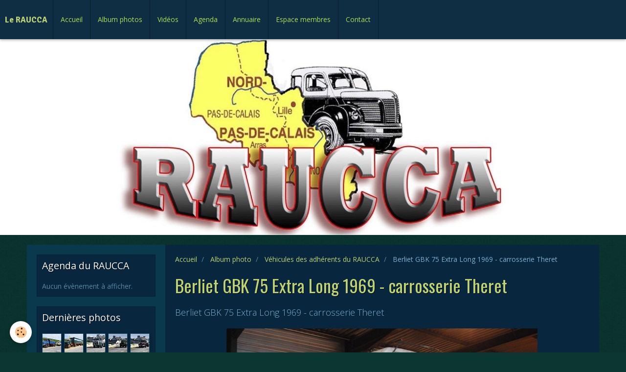

--- FILE ---
content_type: text/html; charset=UTF-8
request_url: http://www.raucca.org/album/vehicules-des-adherents-du-raucca/berliet-gbk-1960-carrosserie-theret.html
body_size: 27710
content:
<!DOCTYPE html>
<html lang="fr">
    <head>
        <title>Berliet GBK 75 Extra Long 1969 - carrosserie Theret</title>
        <!-- smart / racing -->
<meta http-equiv="Content-Type" content="text/html; charset=utf-8">
<!--[if IE]>
<meta http-equiv="X-UA-Compatible" content="IE=edge">
<![endif]-->
<meta name="viewport" content="width=device-width, initial-scale=1, maximum-scale=1.0, user-scalable=no">
<meta name="msapplication-tap-highlight" content="no">
  <meta name="description" content="Berliet GBK 75 Extra Long 1969 - carrosserie Theret" />
  <link rel="image_src" href="http://www.raucca.org/medias/album/berliet-gbk-1-copie.jpg" />
  <meta property="og:image" content="http://www.raucca.org/medias/album/berliet-gbk-1-copie.jpg" />
  <link rel="canonical" href="http://www.raucca.org/album/vehicules-des-adherents-du-raucca/berliet-gbk-1960-carrosserie-theret.html">
<meta name="generator" content="e-monsite (e-monsite.com)">







        <meta name="theme-color" content="rgba(15, 46, 67, 1)">
        <meta name="msapplication-navbutton-color" content="rgba(15, 46, 67, 1)">
        <meta name="apple-mobile-web-app-capable" content="yes">
        <meta name="apple-mobile-web-app-status-bar-style" content="black-translucent">

                
                                    
                                    
                                     
                                                                                                                    
            <link href="https://fonts.googleapis.com/css?family=Open%20Sans:300,400,700%7COswald:300,400,700%7CSignika:300,400,700&display=swap" rel="stylesheet">
        
        <link href="https://maxcdn.bootstrapcdn.com/font-awesome/4.7.0/css/font-awesome.min.css" rel="stylesheet">

        <link href="//www.raucca.org/themes/combined.css?v=6_1646067808_8" rel="stylesheet">

        <!-- EMS FRAMEWORK -->
        <script src="//www.raucca.org/medias/static/themes/ems_framework/js/jquery.min.js"></script>
        <!-- HTML5 shim and Respond.js for IE8 support of HTML5 elements and media queries -->
        <!--[if lt IE 9]>
        <script src="//www.raucca.org/medias/static/themes/ems_framework/js/html5shiv.min.js"></script>
        <script src="//www.raucca.org/medias/static/themes/ems_framework/js/respond.min.js"></script>
        <![endif]-->
        <script src="//www.raucca.org/medias/static/themes/ems_framework/js/ems-framework.min.js?v=2087"></script>
        <script src="http://www.raucca.org/themes/content.js?v=6_1646067808_8&lang=fr"></script>

            <script src="//www.raucca.org/medias/static/js/rgpd-cookies/jquery.rgpd-cookies.js?v=2087"></script>
    <script>
                                    $(document).ready(function() {
            $.RGPDCookies({
                theme: 'ems_framework',
                site: 'www.raucca.org',
                privacy_policy_link: '/about/privacypolicy/',
                cookies: [{"id":null,"favicon_url":"https:\/\/ssl.gstatic.com\/analytics\/20210414-01\/app\/static\/analytics_standard_icon.png","enabled":true,"model":"google_analytics","title":"Google Analytics","short_description":"Permet d'analyser les statistiques de consultation de notre site","long_description":"Indispensable pour piloter notre site internet, il permet de mesurer des indicateurs comme l\u2019affluence, les produits les plus consult\u00e9s, ou encore la r\u00e9partition g\u00e9ographique des visiteurs.","privacy_policy_url":"https:\/\/support.google.com\/analytics\/answer\/6004245?hl=fr","slug":"google-analytics"},{"id":null,"favicon_url":"","enabled":true,"model":"addthis","title":"AddThis","short_description":"Partage social","long_description":"Nous utilisons cet outil afin de vous proposer des liens de partage vers des plateformes tiers comme Twitter, Facebook, etc.","privacy_policy_url":"https:\/\/www.oracle.com\/legal\/privacy\/addthis-privacy-policy.html","slug":"addthis"}],
                modal_title: 'Gestion\u0020des\u0020cookies',
                modal_description: 'd\u00E9pose\u0020des\u0020cookies\u0020pour\u0020am\u00E9liorer\u0020votre\u0020exp\u00E9rience\u0020de\u0020navigation,\nmesurer\u0020l\u0027audience\u0020du\u0020site\u0020internet,\u0020afficher\u0020des\u0020publicit\u00E9s\u0020personnalis\u00E9es,\nr\u00E9aliser\u0020des\u0020campagnes\u0020cibl\u00E9es\u0020et\u0020personnaliser\u0020l\u0027interface\u0020du\u0020site.',
                privacy_policy_label: 'Consulter\u0020la\u0020politique\u0020de\u0020confidentialit\u00E9',
                check_all_label: 'Tout\u0020cocher',
                refuse_button: 'Refuser',
                settings_button: 'Param\u00E9trer',
                accept_button: 'Accepter',
                callback: function() {
                    // website google analytics case (with gtag), consent "on the fly"
                    if ('gtag' in window && typeof window.gtag === 'function') {
                        if (window.jsCookie.get('rgpd-cookie-google-analytics') === undefined
                            || window.jsCookie.get('rgpd-cookie-google-analytics') === '0') {
                            gtag('consent', 'update', {
                                'ad_storage': 'denied',
                                'analytics_storage': 'denied'
                            });
                        } else {
                            gtag('consent', 'update', {
                                'ad_storage': 'granted',
                                'analytics_storage': 'granted'
                            });
                        }
                    }
                }
            });
        });
    </script>

        <script async src="https://www.googletagmanager.com/gtag/js?id=G-4VN4372P6E"></script>
<script>
    window.dataLayer = window.dataLayer || [];
    function gtag(){dataLayer.push(arguments);}
    
    gtag('consent', 'default', {
        'ad_storage': 'denied',
        'analytics_storage': 'denied'
    });
    
    gtag('js', new Date());
    gtag('config', 'G-4VN4372P6E');
</script>

                <script type="application/ld+json">
    {
        "@context" : "https://schema.org/",
        "@type" : "WebSite",
        "name" : "Le RAUCCA",
        "url" : "http://www.raucca.org/"
    }
</script>
            </head>
    <body id="album_run_vehicules-des-adherents-du-raucca_berliet-gbk-1960-carrosserie-theret" class="default menu-fixed">
        

        
        <!-- NAV -->
        <nav class="navbar navbar-top navbar-fixed-top">
            <div class="container">
                <div class="navbar-header">
                                        <button data-toggle="collapse" data-target="#navbar" data-orientation="horizontal" class="btn btn-link navbar-toggle">
                		<i class="fa fa-bars"></i>
					</button>
                                                            <a class="brand" href="http://www.raucca.org/">
                                                                        <span>Le RAUCCA</span>
                                            </a>
                                    </div>
                                <div id="navbar" class="collapse">
                        <ul class="nav navbar-nav">
                    <li>
                <a href="http://www.raucca.org/">
                                        Accueil
                </a>
                            </li>
                    <li>
                <a href="http://www.raucca.org/album">
                                        Album photos
                </a>
                            </li>
                    <li>
                <a href="http://www.raucca.org/videos/">
                                        Vidéos
                </a>
                            </li>
                    <li>
                <a href="http://www.raucca.org/agenda">
                                        Agenda
                </a>
                            </li>
                    <li>
                <a href="http://www.raucca.org/annuaire/">
                                        Annuaire
                </a>
                            </li>
                    <li>
                <a href="http://www.raucca.org/pages/espace-membres.html"onclick="window.open(this.href);return false;">
                                        Espace membres
                </a>
                            </li>
                    <li>
                <a href="http://www.raucca.org/contact">
                                        Contact
                </a>
                            </li>
            </ul>

                </div>
                
                            </div>
        </nav>
                <!-- HEADER -->
        <header id="header">
                        &nbsp;
                    </header>
        <!-- //HEADER -->
        
        <!-- WRAPPER -->
                                                                <div id="wrapper" class="container">
            <!-- MAIN -->
            <div id="main">
                                       <ol class="breadcrumb">
                  <li>
            <a href="http://www.raucca.org/">Accueil</a>
        </li>
                        <li>
            <a href="http://www.raucca.org/album/">Album photo</a>
        </li>
                        <li>
            <a href="http://www.raucca.org/album/vehicules-des-adherents-du-raucca/">Véhicules des adhérents du RAUCCA</a>
        </li>
                        <li class="active">
            Berliet GBK 75 Extra Long 1969 - carrosserie Theret
         </li>
            </ol>
                                
                                                                    
                                <div class="view view-album" id="view-item" data-category="vehicules-des-adherents-du-raucca" data-id-album="512716231c2f515d1973eed2">
    <h1 class="view-title">Berliet GBK 75 Extra Long 1969 - carrosserie Theret</h1>
    
            <div class="introduction clearfix">
            Berliet GBK 75 Extra Long 1969 - carrosserie Theret
        </div>
    

    <p class="text-center">
        <img src="http://www.raucca.org/medias/album/berliet-gbk-1-copie.jpg" alt="Berliet GBK 75 Extra Long 1969 - carrosserie Theret">
    </p>

    <ul class="category-navigation">
        <li>
                            <a href="http://www.raucca.org/album/vehicules-des-adherents-du-raucca/1969-berliet-gbc8m3-6x6-4.html" class="btn btn-default">
                    <i class="fa fa-angle-left fa-lg"></i>
                    <img src="http://www.raucca.org/medias/album/1969-berliet-gbc8m3-6x6-4.jpg?fx=c_80_80" width="80" alt="">
                </a>
                    </li>

        <li>
            <a href="http://www.raucca.org/album/vehicules-des-adherents-du-raucca/" class="btn btn-small btn-default">Retour</a>
        </li>

        <li>
                            <a href="http://www.raucca.org/album/vehicules-des-adherents-du-raucca/vduc-17.html" class="btn btn-default">
                    <img src="http://www.raucca.org/medias/album/vduc-17.jpg?fx=c_80_80" width="80" alt="">
                    <i class="fa fa-angle-right fa-lg"></i>
                </a>
                    </li>
    </ul>

    

</div>

            </div>
            <!-- //MAIN -->

                        <!-- SIDEBAR -->
            <div id="sidebar">
                <div id="sidebar-wrapper">
                    
                                                                                                                                                                                                        <div class="widget" data-id="widget_event_comingup">
                                    
<div class="widget-title">
    
        <span>
            Agenda du RAUCCA
        </span>  

        
</div>

                                                                        <div id="widget1" class="widget-content" data-role="widget-content">
                                            <span class="text-muted">Aucun évènement à afficher.</span>

                                    </div>
                                                                    </div>
                                                                                                                                                                                                                                                                                                                                                                <div class="widget" data-id="widget_image_last">
                                    
<div class="widget-title">
    
        <span>
            Dernières photos
        </span>  

        
</div>

                                                                        <div id="widget2" class="widget-content" data-role="widget-content">
                                        <ul class="media-list media-thumbnails" data-addon="album">
           <li class="media" data-category="cap-a-l-ouest-2024">
            <div class="media-object">
                <a href="http://www.raucca.org/album/annee-2024/cap-a-l-ouest-2024/cap-a-l-ouest-2024-27.html">
                                            <img src="http://www.raucca.org/medias/album/cap-a-l-ouest-2024-27-.jpg?fx=c_400_400" alt="CAP A L'OUEST 2024" width="400">
                                    </a>
            </div>
        </li>
           <li class="media" data-category="cap-a-l-ouest-2024">
            <div class="media-object">
                <a href="http://www.raucca.org/album/annee-2024/cap-a-l-ouest-2024/cap-a-l-ouest-2024-26.html">
                                            <img src="http://www.raucca.org/medias/album/cap-a-l-ouest-2024-26-.jpg?fx=c_400_400" alt="CAP A L'OUEST 2024" width="400">
                                    </a>
            </div>
        </li>
           <li class="media" data-category="cap-a-l-ouest-2024">
            <div class="media-object">
                <a href="http://www.raucca.org/album/annee-2024/cap-a-l-ouest-2024/cap-a-l-ouest-2024-25.html">
                                            <img src="http://www.raucca.org/medias/album/cap-a-l-ouest-2024-25-.jpg?fx=c_400_400" alt="CAP A L'OUEST 2024" width="400">
                                    </a>
            </div>
        </li>
           <li class="media" data-category="cap-a-l-ouest-2024">
            <div class="media-object">
                <a href="http://www.raucca.org/album/annee-2024/cap-a-l-ouest-2024/cap-a-l-ouest-2024-23.html">
                                            <img src="http://www.raucca.org/medias/album/cap-a-l-ouest-2024-23-.jpg?fx=c_400_400" alt="CAP A L'OUEST 2024" width="400">
                                    </a>
            </div>
        </li>
           <li class="media" data-category="cap-a-l-ouest-2024">
            <div class="media-object">
                <a href="http://www.raucca.org/album/annee-2024/cap-a-l-ouest-2024/cap-a-l-ouest-2024-24.html">
                                            <img src="http://www.raucca.org/medias/album/cap-a-l-ouest-2024-24-.jpg?fx=c_400_400" alt="CAP A L'OUEST 2024" width="400">
                                    </a>
            </div>
        </li>
           <li class="media" data-category="cap-a-l-ouest-2024">
            <div class="media-object">
                <a href="http://www.raucca.org/album/annee-2024/cap-a-l-ouest-2024/cap-a-l-ouest-2024-22.html">
                                            <img src="http://www.raucca.org/medias/album/cap-a-l-ouest-2024-22-.jpg?fx=c_400_400" alt="CAP A L'OUEST 2024" width="400">
                                    </a>
            </div>
        </li>
           <li class="media" data-category="cap-a-l-ouest-2024">
            <div class="media-object">
                <a href="http://www.raucca.org/album/annee-2024/cap-a-l-ouest-2024/cap-a-l-ouest-2024-20.html">
                                            <img src="http://www.raucca.org/medias/album/cap-a-l-ouest-2024-20-.jpg?fx=c_400_400" alt="CAP A L'OUEST 2024" width="400">
                                    </a>
            </div>
        </li>
           <li class="media" data-category="cap-a-l-ouest-2024">
            <div class="media-object">
                <a href="http://www.raucca.org/album/annee-2024/cap-a-l-ouest-2024/cap-a-l-ouest-2024-21.html">
                                            <img src="http://www.raucca.org/medias/album/cap-a-l-ouest-2024-21-.jpg?fx=c_400_400" alt="CAP A L'OUEST 2024" width="400">
                                    </a>
            </div>
        </li>
   </ul>

                                    </div>
                                                                    </div>
                                                                                                                                                                                                                                                                                                    <div class="widget" data-id="widget_videos_last">
                                    
<div class="widget-title">
    
        <span>
            Vidéos récentes
        </span>  

        
</div>

                                                                        <div id="widget3" class="widget-content" data-role="widget-content">
                                                <ul class="media-list media-stacked" data-addon="videos">
                    <li class="media">
                                    <div class="media-object">
                        <a href="http://www.raucca.org/videos/willeme-w8sat-retour-au-soleil.html">
                                                                                        <img src="https://i.ytimg.com/vi/On5z6QTUJGs/default.jpg" alt="Willème W8SAT - Retour au soleil" width="80">
                                                    </a>
                    </div>
                                <div class="media-body">
                                            <p class="media-heading"><a href="http://www.raucca.org/videos/willeme-w8sat-retour-au-soleil.html">Willème W8SAT - Retour au soleil</a></p>
                                                        </div>
            </li>
                    <li class="media">
                                    <div class="media-object">
                        <a href="http://www.raucca.org/videos/randonnee-des-chtis-2022.html">
                                                                                        <img src="https://i.ytimg.com/vi/SFm_2r0yNE4/default.jpg" alt="Randonnée des chtis du RAUCCA 2022" width="80">
                                                    </a>
                    </div>
                                <div class="media-body">
                                            <p class="media-heading"><a href="http://www.raucca.org/videos/randonnee-des-chtis-2022.html">Randonnée des chtis du RAUCCA 2022</a></p>
                                                        </div>
            </li>
                    <li class="media">
                                    <div class="media-object">
                        <a href="http://www.raucca.org/videos/le-fardier-cugnot-en-mouvement.html">
                                                                                        <img src="https://i.ytimg.com/vi/ds6Om0fxWaE/default.jpg" alt="Le Fardier Cugnot en mouvement" width="80">
                                                    </a>
                    </div>
                                <div class="media-body">
                                            <p class="media-heading"><a href="http://www.raucca.org/videos/le-fardier-cugnot-en-mouvement.html">Le Fardier Cugnot en mouvement</a></p>
                                                        </div>
            </li>
                    <li class="media">
                                    <div class="media-object">
                        <a href="http://www.raucca.org/videos/en-passant-par-la-lorraine-2022.html">
                                                                                        <img src="https://i.ytimg.com/vi/-d5a108YF6o/default.jpg" alt="En passant par la Lorraine 2022" width="80">
                                                    </a>
                    </div>
                                <div class="media-body">
                                            <p class="media-heading"><a href="http://www.raucca.org/videos/en-passant-par-la-lorraine-2022.html">En passant par la Lorraine 2022</a></p>
                                                        </div>
            </li>
                    <li class="media">
                                    <div class="media-object">
                        <a href="http://www.raucca.org/videos/jep2020-100-ans-du-transport-routier.html">
                                                                                        <img src="https://i.ytimg.com/vi/_fHtOBO40p8/default.jpg" alt="JEP2020   100 ans du transport routier" width="80">
                                                    </a>
                    </div>
                                <div class="media-body">
                                            <p class="media-heading"><a href="http://www.raucca.org/videos/jep2020-100-ans-du-transport-routier.html">JEP2020   100 ans du transport routier</a></p>
                                                        </div>
            </li>
                    <li class="media">
                                    <div class="media-object">
                        <a href="http://www.raucca.org/videos/locomotion-en-fete-2019.html">
                                                                                        <img src="https://i.ytimg.com/vi/r5krXn6B25U/default.jpg" alt="Locomotion en fête 2019 - Melun Villaroche" width="80">
                                                    </a>
                    </div>
                                <div class="media-body">
                                            <p class="media-heading"><a href="http://www.raucca.org/videos/locomotion-en-fete-2019.html">Locomotion en fête 2019 - Melun Villaroche</a></p>
                                                        </div>
            </li>
                    <li class="media">
                                    <div class="media-object">
                        <a href="http://www.raucca.org/videos/ruralies-2017.html">
                                                                                        <img src="https://s1.dmcdn.net/k5qeC/x120-M9L.jpg" alt="Ruralies 2017" width="80">
                                                    </a>
                    </div>
                                <div class="media-body">
                                            <p class="media-heading"><a href="http://www.raucca.org/videos/ruralies-2017.html">Ruralies 2017</a></p>
                                                        </div>
            </li>
                    <li class="media">
                                    <div class="media-object">
                        <a href="http://www.raucca.org/videos/ruralies-du-pre-bocage-2017.html">
                                                                                        <img src="https://i.ytimg.com/vi/S_2vvi3jpuw/default.jpg" alt="Ruralies du pré-bocage 2017" width="80">
                                                    </a>
                    </div>
                                <div class="media-body">
                                            <p class="media-heading"><a href="http://www.raucca.org/videos/ruralies-du-pre-bocage-2017.html">Ruralies du pré-bocage 2017</a></p>
                                                        </div>
            </li>
            </ul>

                                    </div>
                                                                    </div>
                                                                                                                                                                                                                                                                                                    <div class="widget" data-id="widget_page_category">
                                    
<div class="widget-title">
    
            <a href="http://www.raucca.org/pages/espace-membres/">
        <span>
            espace membres
        </span>  

            </a>
        
</div>

                                                                        <div id="widget4" class="widget-content" data-role="widget-content">
                                                <ul class="nav nav-list" data-addon="pages">
              
            </ul>
    

                                    </div>
                                                                    </div>
                                                                                                                                                    </div>
            </div>
            <!-- //SIDEBAR -->
                    </div>
        <!-- //WRAPPER -->

                <!-- FOOTER -->
        <footer id="footer">
            <div id="footer-wrapper">
                <div class="container">
                                        <!-- CUSTOMIZE AREA -->
                    <div id="bottom-site">
                                                    <div id="rows-6023ba1e47ba4c7ec5ec544a" class="rows" data-total-pages="1" data-current-page="1">
                                                            
                
                        
                        
                                
                                <div class="row-container rd-1 page_1">
            	<div class="row-content">
        			                        			    <div class="row" data-role="line">

                    
                                                
                                                                        
                                                
                                                
						                                                                                                                                                
                                        				<div data-role="cell" class="column empty-column" style="width:100%">
            					<div id="cell-5e85fb96caa3916c59d44409" class="column-content">            							&nbsp;
            						            					</div>
            				</div>
																		        			</div>
                            		</div>
                        	</div>
						</div>

                                            </div>
                                                            <ul id="legal-mentions">
            <li><a href="http://www.raucca.org/about/legal/">Mentions légales</a></li>
        <li><a id="cookies" href="javascript:void(0)">Gestion des cookies</a></li>
    
    
    
    
    </ul>
                                                        </div>
            </div>
        </footer>
        <!-- //FOOTER -->
        
        
        <script src="//www.raucca.org/medias/static/themes/ems_framework/js/jquery.mobile.custom.min.js"></script>
        <script src="//www.raucca.org/medias/static/themes/ems_framework/js/jquery.zoom.min.js"></script>
        <script src="http://www.raucca.org/themes/custom.js?v=6_1646067808_8"></script>
                    

 
    
						 	 




    </body>
</html>
